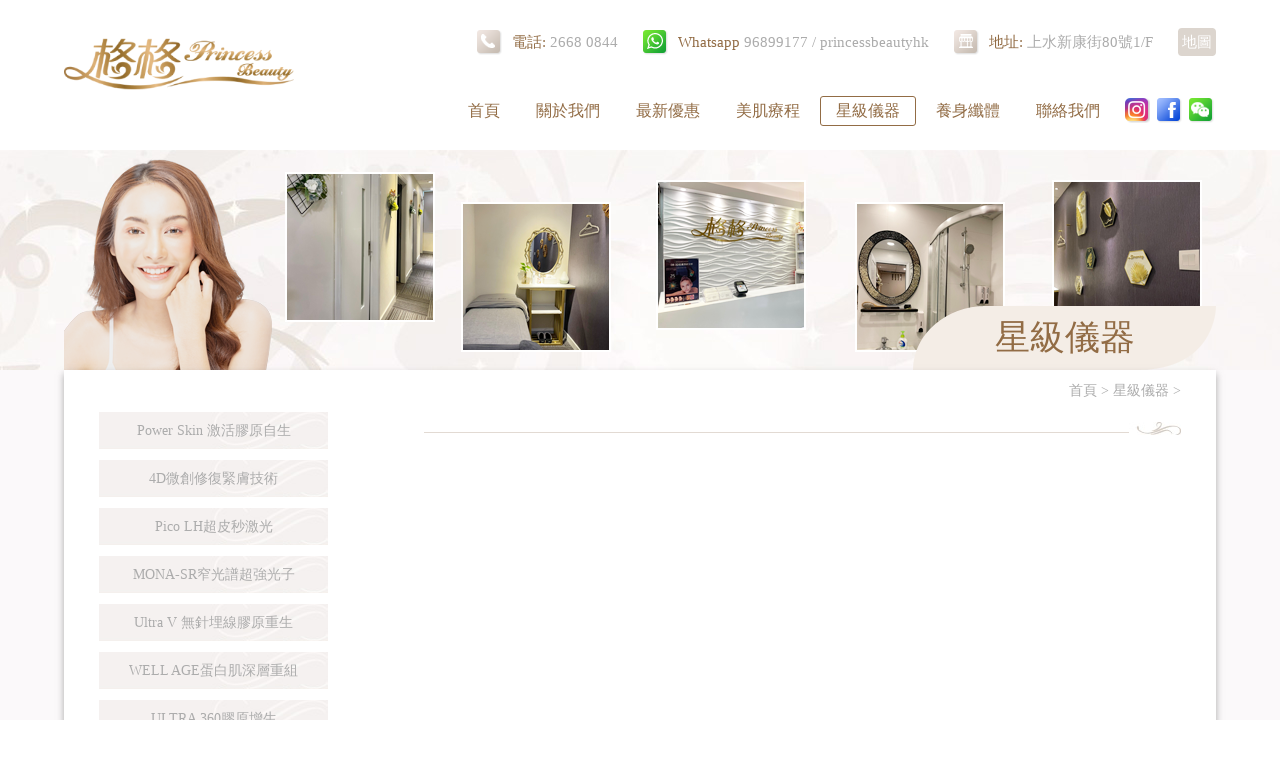

--- FILE ---
content_type: text/html
request_url: https://princesshk.com/machine.php?id=16
body_size: 5476
content:
<!DOCTYPE html>
<html>
    <head>
        <meta charset="utf-8" />
<meta http-equiv="X-UA-Compatible" content="IE=edge" />
<meta name="viewport" content="width=device-width, initial-scale=1, minimum-scale=1.0" />
<title>上水美容院.格格專業美容護膚中心</title>
<meta name="author" content="格格專業美容護膚中心">
<meta name="description" content="位於上水新康街..服務包括彩光永久脫毛..彩光去斑..水晶磨皮換膚..RF射頻緊膚..激光洗眉.去色素..中式修手/腳甲..光療樹脂甲..3D電眼睫毛..古法線拉面毛..面部護理..背部去印..HIFU提拉..全身按摩..淋巴排毒..膠原BB槍..Ultra V隔空埋線..眼袋槍..水光槍..">
<meta name="robots" content="all" />
<meta name="keywords" content="位於上水新康街.水光槍.永久脫毛.膠原BB槍..Ultra V隔空埋線..HIFU提拉.古法線拉面毛..全身按摩..淋巴排毒" />
<meta property="og:title" content="上水美容院.格格專業美容護膚中心" />
<meta property="og:type" content="website">
<meta property="og:description" content="位於上水新康街..服務包括彩光永久脫毛..彩光去斑..水晶磨皮換膚..RF射頻緊膚..激光洗眉.去色素..中式修手/腳甲..光療樹脂甲..3D電眼睫毛..古法線拉面毛..面部護理..背部去印..HIFU提拉..全身按摩..淋巴排毒..膠原BB槍..Ultra V隔空埋線..眼袋槍..水光槍.." />
<meta property="og:url" content="http://www.princesshk.com" />
<meta property="og:image" content=" " />
<meta property="og:site_name" content="格格專業美容護膚中心" />
<link rel="SHORTCUT ICON" href="images/favicon.ico" />
<link rel="author" href="Dhost Interactive">
<link rel="publisher" href="https://www.dhost.hk">

<link href='css/reset.css' rel='stylesheet' type='text/css' />
<link href='css/undoreset.css' rel='stylesheet' type='text/css' />
<link href='css/main.css?v=260117102101' rel='stylesheet' type='text/css' />
<link href='css/style.css?v=260117102101' rel='stylesheet' type='text/css' />
<link href="css/slidebars.css" rel="stylesheet" type='text/css'>
<link href='css/slick.css' rel='stylesheet' type='text/css' />
<link href='css/slick-theme.css' rel='stylesheet' type='text/css' />		
<link href='css/jquery.fancybox.css' rel='stylesheet' type='text/css' />		
<link href='css/responsive.css?v=260117102101' rel='stylesheet' type='text/css' />
<script src="js/jquery-1.11.1.min.js" type="text/javascript" ></script>
<script src="js/slick.js" type="text/javascript" ></script>
<script src="js/jquery.fancybox.js" type="text/javascript" ></script>
<script src="js/slidebars.js"></script>
<script>
    // (function($) {
    $(document).ready(function () {
        $.slidebars();
    });
    // }) (jQuery);

    var resizeTimer;

    $(window).on('resize', function (e) {

        clearTimeout(resizeTimer);
        resizeTimer = setTimeout(function () {

            if ($(window).width() > 768) {
                $('.sb-close').click();
                $('.mobileIcon').removeClass('open');
            }

        }, 250);

    });

    $(window).load(function () {
        $('.fancybox').fancybox({
			maxWidth: '800',
			maxHeight: '800'
		});
    });
</script>
<script type="text/javascript">
    $(document).ready(function () {
        console.log(getPoundSign());
        $.ajax({
            'url': 'changeLang.php',
            type: 'post',
            async: false,
            data: {
                'lang': 1            }
        }).done(function (msg) {
            // window.history.replaceState("", "luckydraw", getFileName() + msg + getPoundSign());
        });
    });
    function getFileName() {
//this gets the full url
        var url = document.location.href;
//this removes the anchor at the end, if there is one
        url = url.substring(0, (url.indexOf("#") == -1) ? url.length : url.indexOf("#"));
//this removes the query after the file name, if there is one
        url = url.substring(0, (url.indexOf("?") == -1) ? url.length : url.indexOf("?"));
//this removes everything before the last slash in the path
        url = url.substring(url.lastIndexOf("/") + 1, url.length);
//return
        return url;
    }
    function getPoundSign() {
//this gets the full url
        var url = document.location.href;
//this removes the anchor at the end, if there is one
        if (url.indexOf("#") !== -1) {
            url = url.substring(url.indexOf("#"));
        } else {
            url = '';
        }
//this removes the query after the file name, if there is one
//return
        return url;
    }
    function changeLang(lang) {
        $.ajax({
            'url': 'changeLang.php',
            type: 'post',
            async: false,
            data: {
                'lang': lang
            }
        }).done(function (msg) {
            window.history.replaceState("", "luckydraw", getFileName() + msg + getPoundSign());
            window.location.reload();
        });
    }
</script>	
        <script>
            $(window).load(function () {
                $('.slider').slick({
                    slidesToShow: 1,
                    slidesToScroll: 1,
                    dots: false,
                    arrows: false,
                    fade: false,
                    asNavFor: '.carousel'
                });


                $('.carousel').slick({
                    slidesToShow: 5,
                    slidesToScroll: 1,
                    asNavFor: '.slider',
                    dots: true,
                    arrows: false,
                    centerMode: false,
                    focusOnSelect: true
                });

            })
        </script>		
    </head>
    <body>

        <!--HEADER-->
<script>
    $(document).ready(function () {
        $('.mobileIcon').click(function () {
            if (!$(this).hasClass('opened')) {

                $(this).addClass('opened');
                // $('#mainContainer').animate({left:'-70%'});

            } else {
                $(this).removeClass('opened');
                // $('#mainContainer').animate({left:'0%'});
            }
        })
    })
</script><!-- mainContainer Open -->
<div id="mainContainer" class="sb-site-container"> 
    <div id="header">
        <div class="innerContainer">
            <div class="wrap" style="overflow:visible">
                <div class="mainLogo fLeft"><a href="index.php"><img src="images/mainLogo.png" alt="格格專業美容護膚中心" title="格格專業美容護膚中心" /></a></div><!-- / Logo -->

                <div class="fRight">

                    <a href="javascript:;" class="mobileIcon fRight sb-toggle-right">
                        <span></span>
                        <span></span>
                        <span></span>
                    </a>

                    <a href="javascript:;" class="sb-close" style="display:none"></a>

                    <div id="topBar" class="fRight">
                        <div class="fLeft topIcon icon_tel"><span>電話:</span> 2668 0844</div>
                        <div class="fLeft topIcon icon_wa"><span>Whatsapp</span> 96899177 / princessbeautyhk</div>
                        <div class="fLeft topIcon icon_addr"><span>地址:</span>  上水新康街80號1/F</div>
                        <div class="fLeft topIcon map"><a href="#mapFrame" class="fancybox">地圖</a></div>
                    </div>

                    <div id="navBar" class="fRight">
                        <ul class="fLeft">
                            <li><a href="index.php">首頁</a></li>
                            <li><a href="aboutUs.php">關於我們</a>
                                <ol>
                                                                            <li><a href="aboutUs.php?id=10">公司簡介</a></li>
                                                                            <li><a href="aboutUs.php?id=3">國際優質品牌</a></li>
                                                                        <!--<li><a href="aboutUs.php">公司簡介</a></li>-->
                                    <!--<li><a href="aboutUs.php">美容團隊</a></li>-->
                                </ol>
                            </li>	
                            <!-- 最新優惠  -->	
                            <li><a href="proService.php">最新優惠</a>
                                                                <ol>
                                                                            <li><a href="proService.php?id=8">限時優惠</a></li>
                                                                        <!--                                    <li><a href="service.php">單項服務</a></li>
                                                                        <li><a href="service.php">美甲服務</a></li>
                                                                        <li><a href="service.php">GEL甲服務優惠</a></li>-->
                                </ol>      
                                                     
                            </li>
                            <li><a href="service.php">美肌療程</a>
                                <ol>
                                                                            <li><a href="service.php?id=18">平油暗瘡護理</a></li>
                                                                            <li><a href="service.php?id=19">基本清潔護理</a></li>
                                                                            <li><a href="service.php?id=21">日本DF高效香薰護理</a></li>
                                                                            <li><a href="service.php?id=22">日本DF植物原聚護理</a></li>
                                                                            <li><a href="service.php?id=23">法國白皙素膠原護理</a></li>
                                                                            <li><a href="service.php?id=36">死海泥鎖水平油收毛孔護理</a></li>
                                                                            <li><a href="service.php?id=3">西班牙SK溫泉柔敏護理</a></li>
                                                                            <li><a href="service.php?id=7">西班牙SK勁量維生素C亮白抗氧療程</a></li>
                                                                            <li><a href="service.php?id=32">法國BC穀麥護養抗敏護理</a></li>
                                                                            <li><a href="service.php?id=37">意大利Dr.K光鑽保濕護理</a></li>
                                                                            <li><a href="service.php?id=31">法國Vita-Age水嫩透肌護理</a></li>
                                                                            <li><a href="service.php?id=38">意大利Dr.K茶樹蘆薈暗瘡護理</a></li>
                                                                            <li><a href="service.php?id=27">西班牙SK納米幹細胞護理</a></li>
                                                                            <li><a href="service.php?id=28">西班牙SK童顏美塑祛皺護理</a></li>
                                                                            <li><a href="service.php?id=39">法國BC水之泉蘆薈保濕護理</a></li>
                                                                            <li><a href="service.php?id=41">以色列CHRISTINA全效抗衰老療程</a></li>
                                                                            <li><a href="service.php?id=42">以色列CHRISTINA乳酸菌舒壓活膚療程</a></li>
                                                                        <!--                                    <li><a href="service.php">單項服務</a></li>
                                                                        <li><a href="service.php">美甲服務</a></li>
                                                                        <li><a href="service.php">GEL甲服務優惠</a></li>-->
                                </ol>							
                            </li>
                            
                            <li><a href="machine.php"class="selected">星級儀器</a>
                                <ol>
                                                                            <li><a href="machine.php?id=35">Power Skin 激活膠原自生</a></li>
                                                                            <li><a href="machine.php?id=32">4D微創修復緊膚技術</a></li>
                                                                            <li><a href="machine.php?id=30">Pico LH超皮秒激光</a></li>
                                                                            <li><a href="machine.php?id=26">MONA-SR窄光譜超強光子</a></li>
                                                                            <li><a href="machine.php?id=27">Ultra V 無針埋線膠原重生</a></li>
                                                                            <li><a href="machine.php?id=29">WELL AGE蛋白肌深層重組</a></li>
                                                                            <li><a href="machine.php?id=10">ULTRA 360膠原增生</a></li>
                                                                            <li><a href="machine.php?id=14">VIVLAB 水潤離子平滑肌</a></li>
                                                                            <li><a href="machine.php?id=23">第四代 Aqua Peel毛孔吸塵機</a></li>
                                                                            <li><a href="machine.php?id=31">Oxygen活氧滲透喚醒肌</a></li>
                                                                            <li><a href="machine.php?id=28">Multi-Pro C1提拉塑型排毒療程</a></li>
                                                                            <li><a href="machine.php?id=24">Omega Light 醫學光</a></li>
                                                                            <li><a href="machine.php?id=13">無針破壁深層導入</a></li>
                                                                            <li><a href="machine.php?id=20">熱能氣化去肉粒、墨(癦) 、疣</a></li>
                                                                        <!--                                    <li><a href="machine.php">儀器名稱1</a></li>
                                                                        <li><a href="machine.php">儀器名稱2</a></li>
                                                                        <li><a href="machine.php">儀器名稱3</a></li>
                                                                        <li><a href="machine.php">儀器名稱4</a></li>
                                                                        <li><a href="machine.php">儀器名稱5</a></li>								-->
                                </ol>												
                            </li>
                            
                            <li><a href="health.php">養身纖體</a>
                                                            <ol>
                                                                            <li><a href="health.php?id=2">養身按摩舒心療法</a></li>
                                                                            <li><a href="health.php?id=17">Final Six 永久脫毛</a></li>
                                                                            <li><a href="health.php?id=19">EMS 增肌減脂塑型</a></li>
                                                                        <!--                                    <li><a href="service.php">單項服務</a></li>
                                                                        <li><a href="service.php">美甲服務</a></li>
                                                                        <li><a href="service.php">GEL甲服務優惠</a></li>-->
                                </ol>   
                                                        
                            </li>
                            
                            <li><a href="contactUs.php">聯絡我們</a></li>			
                        </ul>
                        <a href="https://www.instagram.com/princess_beauty_hk" target="_blank" class="social_ig fLeft"></a>							
                        <a href="https://www.facebook.com/hk.PrincessBeauty" target="_blank" class="social_fb fLeft"></a>
                        <a href="images/wechat.jpg" class="social_wc fLeft fancybox"></a>
                    </div>

                </div>
            </div>
        </div>	
    </div>

    <div style="display:none">
        <div id="mapFrame">
            <iframe src="https://www.google.com/maps/embed?pb=!1m18!1m12!1m3!1d921.5034648517848!2d114.12877213243274!3d22.50366317998015!2m3!1f0!2f0!3f0!3m2!1i1024!2i768!4f13.1!3m3!1m2!1s0x3403f611007411fb%3A0x72410d42ed06dd8c!2z5qC85qC85bCI5qWt576O5a655Lit5b-D!5e0!3m2!1szh-TW!2shk!4v1532406138889" frameborder="0" style="border:0" allowfullscreen></iframe>
        </div>
    </div>
	

    <!--
    <a href="javascript:;" onclick="changeLang(1)"class="selected">EN</a>
    <a href="javascript:;" onclick="changeLang(2)">繁 </a>
    <a href="javascript:;" onclick="changeLang(3)">簡</a>
    -->

    <!--HEADER END-->
	

        <div id="aboutUs" class="pageContainer">
            <div class="mainContent innerBg">
                <div class="banner">
<!--                    <div class="wrap">
                        <img src="images/banner02.png" />
                        <h1 class="txtC">星級儀器</h1>
                    </div>-->
                    <div class="wrap">
                                                                                <img src="/uploadedFile/20928725231623816666.png" />
                                                                            <h1 class="txtC">星級儀器</h1>
                    </div>
                </div>					

                <div class="wrap" style="overflow:visible">
                    <!--BODY START-->
                    <div class="pages">

                        <div class="breadcrumb fRight">
                            <a href="index.php">首頁</a> > 
                            <a href="#">星級儀器</a> > 
                            <a href="#" class="selected"></a>				
                        </div>

                        <div class="clear">

                            <div class="innerContent fRight">																
                                <h2></h2>
                                <div class="lineBreak">
                                    <div class="edge"></div>
                                </div>
								
								<div class="machineThumb2">
                                        								</div>

								<!--
                                <div class="machineThumb fLeft">
                                    <div class="slider">
                                                                            </div>
									                                </div>
								-->


                                <div class="undoreset clear">
                                    
                                </div>

                            </div>							

                            <ul class="sideBar fLeft">
                                                                <li><a href="machine.php?id=35" class="">Power Skin 激活膠原自生</a></li>
                                                                <li><a href="machine.php?id=32" class="">4D微創修復緊膚技術</a></li>
                                                                <li><a href="machine.php?id=30" class="">Pico LH超皮秒激光</a></li>
                                                                <li><a href="machine.php?id=26" class="">MONA-SR窄光譜超強光子</a></li>
                                                                <li><a href="machine.php?id=27" class="">Ultra V 無針埋線膠原重生</a></li>
                                                                <li><a href="machine.php?id=29" class="">WELL AGE蛋白肌深層重組</a></li>
                                                                <li><a href="machine.php?id=10" class="">ULTRA 360膠原增生</a></li>
                                                                <li><a href="machine.php?id=14" class="">VIVLAB 水潤離子平滑肌</a></li>
                                                                <li><a href="machine.php?id=23" class="">第四代 Aqua Peel毛孔吸塵機</a></li>
                                                                <li><a href="machine.php?id=31" class="">Oxygen活氧滲透喚醒肌</a></li>
                                                                <li><a href="machine.php?id=28" class="">Multi-Pro C1提拉塑型排毒療程</a></li>
                                                                <li><a href="machine.php?id=24" class="">Omega Light 醫學光</a></li>
                                                                <li><a href="machine.php?id=13" class="">無針破壁深層導入</a></li>
                                                                <li><a href="machine.php?id=20" class="">熱能氣化去肉粒、墨(癦) 、疣</a></li>
                                						
                            </ul>							

                        </div>

                    </div>
                    <!--BODY END-->
                </div>
            </div>
        </div>

        <!--FOOTER-->
<div id="footer">
    <div class="innerContainer txtC">
        <div class="wrap">

            <!--TOP BUTTON-->		
            <div id="back-top">
                <a href="#top">Top</a>
            </div>		

            <ul class="footerNav">
                <li><a href="index.php">首頁</a></li>
                <li><a href="aboutUs.php">關於我們</a></li>
                <li><a href="service.php">美肌療程</a></li>
                <li><a href="proService.php">最新優惠</a></li>
                <li><a href="health.php">養身纖體</a></li>
                <li><a href="machine.php"class="selected">星級儀器</a></li>
                <li><a href="contactUs.php">聯絡我們</a></li>
            </ul>		

            <p class="remark">© Copyright 格格專業美容護膚中心. All Rights Reserved. Web Design by <a href="http://www.dhost.hk" target="_blank" >Dhost Interactive</a></p>

        </div>	
    </div>
</div>

</div> <!-- mainContainer Close -->

<div class="sb-slidebar sb-right sb-width-custom" data-sb-width="300px">	
    <ul id="mobileNav">
        <li><a href="index.php">首頁</a></li>
        <li><a href="aboutUs.php">關於我們</a><span class="plus fRight" data-sub="about"></span></li>
                    <li class="sub about-sub"><a  href="aboutUs.php?id=10">公司簡介</a></li>
                    <li class="sub about-sub"><a  href="aboutUs.php?id=3">國際優質品牌</a></li>
                <li><a href="service.php">美肌療程</a><span class="plus fRight" data-sub="service"></span></li>
                    <li class="sub service-sub"><a href="service.php?id=18">平油暗瘡護理</a></li>
                    <li class="sub service-sub"><a href="service.php?id=19">基本清潔護理</a></li>
                    <li class="sub service-sub"><a href="service.php?id=21">日本DF高效香薰護理</a></li>
                    <li class="sub service-sub"><a href="service.php?id=22">日本DF植物原聚護理</a></li>
                    <li class="sub service-sub"><a href="service.php?id=23">法國白皙素膠原護理</a></li>
                    <li class="sub service-sub"><a href="service.php?id=36">死海泥鎖水平油收毛孔護理</a></li>
                    <li class="sub service-sub"><a href="service.php?id=3">西班牙SK溫泉柔敏護理</a></li>
                    <li class="sub service-sub"><a href="service.php?id=7">西班牙SK勁量維生素C亮白抗氧療程</a></li>
                    <li class="sub service-sub"><a href="service.php?id=32">法國BC穀麥護養抗敏護理</a></li>
                    <li class="sub service-sub"><a href="service.php?id=37">意大利Dr.K光鑽保濕護理</a></li>
                    <li class="sub service-sub"><a href="service.php?id=31">法國Vita-Age水嫩透肌護理</a></li>
                    <li class="sub service-sub"><a href="service.php?id=38">意大利Dr.K茶樹蘆薈暗瘡護理</a></li>
                    <li class="sub service-sub"><a href="service.php?id=27">西班牙SK納米幹細胞護理</a></li>
                    <li class="sub service-sub"><a href="service.php?id=28">西班牙SK童顏美塑祛皺護理</a></li>
                    <li class="sub service-sub"><a href="service.php?id=39">法國BC水之泉蘆薈保濕護理</a></li>
                    <li class="sub service-sub"><a href="service.php?id=41">以色列CHRISTINA全效抗衰老療程</a></li>
                    <li class="sub service-sub"><a href="service.php?id=42">以色列CHRISTINA乳酸菌舒壓活膚療程</a></li>
                <li><a href="proService.php">最新優惠</a><span class="plus fRight" data-sub="proService"></span></li>
                    <li class="sub proService-sub"><a href="proService.php?id=8">限時優惠</a></li>
                <li><a href="health.php">養身纖體</a><span class="plus fRight" data-sub="health"></span></li>
                    <li class="sub health-sub"><a href="health.php?id=2">養身按摩舒心療法</a></li>
                    <li class="sub health-sub"><a href="health.php?id=17">Final Six 永久脫毛</a></li>
                    <li class="sub health-sub"><a href="health.php?id=19">EMS 增肌減脂塑型</a></li>
                <li><a href="machine.php">星級儀器</a><span class="plus fRight" data-sub="machine"></span></li>
                    <li class="sub machine-sub"><a href="machine.php?id=35">Power Skin 激活膠原自生</a></li>
                        <li class="sub machine-sub"><a href="machine.php?id=32">4D微創修復緊膚技術</a></li>
                        <li class="sub machine-sub"><a href="machine.php?id=30">Pico LH超皮秒激光</a></li>
                        <li class="sub machine-sub"><a href="machine.php?id=26">MONA-SR窄光譜超強光子</a></li>
                        <li class="sub machine-sub"><a href="machine.php?id=27">Ultra V 無針埋線膠原重生</a></li>
                        <li class="sub machine-sub"><a href="machine.php?id=29">WELL AGE蛋白肌深層重組</a></li>
                        <li class="sub machine-sub"><a href="machine.php?id=10">ULTRA 360膠原增生</a></li>
                        <li class="sub machine-sub"><a href="machine.php?id=14">VIVLAB 水潤離子平滑肌</a></li>
                        <li class="sub machine-sub"><a href="machine.php?id=23">第四代 Aqua Peel毛孔吸塵機</a></li>
                        <li class="sub machine-sub"><a href="machine.php?id=31">Oxygen活氧滲透喚醒肌</a></li>
                        <li class="sub machine-sub"><a href="machine.php?id=28">Multi-Pro C1提拉塑型排毒療程</a></li>
                        <li class="sub machine-sub"><a href="machine.php?id=24">Omega Light 醫學光</a></li>
                        <li class="sub machine-sub"><a href="machine.php?id=13">無針破壁深層導入</a></li>
                        <li class="sub machine-sub"><a href="machine.php?id=20">熱能氣化去肉粒、墨(癦) 、疣</a></li>
                    <li><a href="contactUs.php">聯絡我們</a></li>			
    </ul>
</div>	
<script>
    // back top
    $(document).ready(function () {
        $('.plus').click(function () {
            $(this).toggleClass('open');
            var toggleSub = '.' + $(this).data('sub') + '-sub';
            $(toggleSub).slideToggle();
        })

        // hide #back-top first
        // $("#back-top").hide();

        // fade in #back-top
        $(function () {
            // $(window).scroll(function () {
            // if ($(this).scrollTop() > 10) {
            // $('#back-top').fadeIn();
            // } else {
            // $('#back-top').fadeOut();
            // }
            // });

            // scroll body to 0px on click
            $('#back-top a').click(function () {
                $('body,html').animate({
                    scrollTop: 0
                }, 400);
                return false;
            });
        });

    });
</script>
<!--FOOTER END-->	

    <script defer src="https://static.cloudflareinsights.com/beacon.min.js/vcd15cbe7772f49c399c6a5babf22c1241717689176015" integrity="sha512-ZpsOmlRQV6y907TI0dKBHq9Md29nnaEIPlkf84rnaERnq6zvWvPUqr2ft8M1aS28oN72PdrCzSjY4U6VaAw1EQ==" data-cf-beacon='{"version":"2024.11.0","token":"0cc8d08187cc4b378c7f1eb94f026f27","r":1,"server_timing":{"name":{"cfCacheStatus":true,"cfEdge":true,"cfExtPri":true,"cfL4":true,"cfOrigin":true,"cfSpeedBrain":true},"location_startswith":null}}' crossorigin="anonymous"></script>
</body>
</html>

--- FILE ---
content_type: text/html
request_url: https://princesshk.com/changeLang.php
body_size: -304
content:
?id=16&lang=en

--- FILE ---
content_type: text/css
request_url: https://princesshk.com/css/main.css?v=260117102101
body_size: 1911
content:
body {font-family: 'Microsoft JhengHei'; -webkit-text-size-adjust: 100% !important}

#mainContainer {position:relative; z-index:2; background-color:#fff; box-shadow:3px 0 5px rgba(0,0,0, .5)}
.pageContainer { position:relative; padding:0; width:100%; overflow:hidden; clear:both /*fix firefox*/}
.innerContainer {width:100%}

#header , #footer {position:relative; width:100%}

.wrap { position:relative; margin:0 auto; padding:0; width:1240px; overflow:hidden}
.mainContent{position:relative; width:100%; overflow:hidden}

/*==========================================
Header
==========================================*/
.mainLogo {margin-top:10px}
#header .innerContainer {padding:28px 0 0 0}
#header .wrap > .fRight {width:770px}
#topBar {clear:right; margin-bottom:40px}
.topIcon {font-size:15px; line-height:28px; color:#acacac; margin-left:25px}
.topIcon span {color:#926c45}
.icon_tel {padding-left:35px; background:url('../images/icons/tel.png') no-repeat left center}
.icon_wa {padding-left:35px; background:url('../images/icons/whatsapp.png') no-repeat left center}
.icon_wawc {padding-left:55px; background:url('../images/icons/wa_wc.png') no-repeat left center}
.icon_addr {padding-left:35px; background:url('../images/icons/address.png') no-repeat left center}
.icon_fb {padding-left:35px; background:url('../images/icons/fb.png') no-repeat left center}
.icon_web {padding-left:35px; background:url('../images/icons/web.png') no-repeat left center}
.icon_time {padding-left:35px; background:url('../images/icons/time.png') no-repeat left center}
.topIcon.map {padding-left:0; background:#dcd5ce; padding:0 4px; color:#fff; border-radius:4px; cursor:pointer}
.topIcon.map a {color:#fff}
.social_ig {display: block;width: 25px;height: 25px;margin: 2px 2px 2px 5px;background: url(../images/icons/ig.png);}
.social_fb {display:block; width:25px; height:25px; margin:2px 2px 2px 5px; background:url('../images/icons/fb.png')}
.social_wc {display:block; width:25px; height:25px; margin:2px 2px 2px 5px; background:url('../images/icons/wc.png')}
.mobileIcon {position:relative; top:0; height:40px; width:40px; background-color:#fff; display:none; padding:10px; border:2px solid #fff; z-index:999}
.mobileIcon span {margin:0 auto; display:block; width:20px; height:2px; background-color:#926c45; margin-bottom:5px; transition:0.5s}
.mobileIcon span:nth-last-of-type(1) {margin-bottom:0}
.mobileIcon.opened {padding:5px}
.mobileIcon.opened span:nth-of-type(1) {transform: translate(0px, 13px) rotate(-45deg) scalex(1.3); -webkit-transform: translate(0px, 13px) rotate(-45deg) scalex(1.3); margin-bottom:0}
.mobileIcon.opened span:nth-of-type(2) {display:none}
.mobileIcon.opened span:nth-last-of-type(1) {-webkit-transform: translate(0px, 11px) rotate(45deg) scalex(1.3)}
#navBar ul > li {position:relative; float:left; padding-bottom:24px; margin-right:4px;/*8px*/line-height:28px}
#navBar ul > li > a {display:block; padding:0 15px; color:#926c45; border:1px solid #fff; border-radius:3px}
#navBar ul > li > a:hover, #navBar li > a.selected {border-color:#926c45}
#navBar ol {display:none; border:1px solid #926c45; position:absolute; left:0%; top:54px; width:250%; z-index:99;}
#navBar ol li {border-bottom:1px solid #926c45; text-align:center; text-align:left;}
#navBar ol li:nth-last-child(1) {border-bottom:0}
#navBar ol li a {display:block; padding:10px 0; padding-left:10px; background-color:#fff; font-size:14px; line-height:20px; color:#926c45;}
#navBar ol li a:hover {background-color:#dcd5ce}
#navBar li:hover > ol {display:block}
#navBar li:hover > a {border-color:#926c45}
#mobileNav {width:100%}
#mobileNav li {padding:12px 0; line-height:18px; background-color:#585858; border-bottom:1px solid #737373; overflow:hidden}
#mobileNav li a {float:left; display:block; font-size:15px; color:#fff; padding-left:20px; width:250px; overflow:hidden}
#mobileNav li.sub {display:none; background-color:#3a3a3a}
#mobileNav li .plus {position:absolute; top:0; width:45px; height:45px; background:url('../images/icons/plus2.png') no-repeat center center}
#mobileNav li .plus.open {transform:rotate(45deg); -webkit-transform:rotate(45deg); transition:0.3s; -webkit-transition:0.3s}
.sb-slidebar {background-color:#585858 !important}

#mapFrame iframe {height:400px; width:600px}
/*==========================================
Body
==========================================*/
/* #home .slick-slider {margin-bottom:20px} */
.slick-slide img {width:100%} /* fullWidth img */
.slick-slide {height:auto; min-height:100px !important} /* fix height */
		
.banner {width:100%; height:220px; background:url('../images/banner02Bg.jpg') no-repeat top center}

.banner .wrap {height:220px}
.banner h1 {position:absolute; right:0; bottom:0; width:303px; height:64px; line-height:64px; background:url('../images/icons/h1Bg.png') no-repeat; font-size:35px; color:#926c45}

.pages {padding:0 35px 35px 35px; background-color:#fff; box-shadow:0 4px 7px rgba(140,140,140, .75)}

.breadcrumb {font-size:14px; color:#acacac; padding:14px 0}
.breadcrumb a {color:#acacac}
.breadcrumb a:hover, .breadcrumb a.selected {color:#926c45}

.sideBar {width:229px}
.sideBar li {margin-bottom:11px; height:37px; width:229px}
.sideBar li a {display:block; width:100%; height:37px; /*line-height:37px;*/ display:flex; justify-content:center; align-items:center; background:url('../images/sideBg.jpg') no-repeat top left; font-size:14px; color:#acacac; text-align:center; line-height: 16px;}
.sideBar li a:hover, .sideBar li a.selected {background-position:bottom left; color:#926c45}

.innerContent {width:910px}
/* .innerContent > .fLeft {width:70%} */
.innerContent > .fRight {width:100%}

.lineBreak {position:relative; width:100%; height:11px; border-bottom:1px solid #e2dad3; margin-bottom:30px}
.lineBreak .edge {position:absolute; top:0; right:0; width:52px; height:13px; background:url('../images/icons/edge.jpg') no-repeat; margin-bottom:10px}

.thumbList {width:240px}
.thumbList li img {width:100%; box-shadow: 3px 3px 5px rgba(176,176,176, .6); margin-bottom:10px}
.thumbList li p {font-size:15px}

.machineThumb {width:440px; margin-right:25px}
.machineThumb .slider {height:auto; margin-bottom:20px}
.machineThumb .slider .slick-slide img {width:auto; height:100%}
.machineThumb .slick-slide {border:1px solid #f4ede6}

.machineThumb2 {width:100%; text-align:center}
.machineThumb2 img {max-width:100%}

.map iframe {width:100%; height:350px; margin-bottom:20px}
.contactInfo > .fLeft , .contactInfo > .fRight {width:50%}

.contactIcon {margin-bottom:0; color:#926c45}

.video{position: relative;
       padding-bottom: 56.25%; /* 16:9 */
       /*padding-top: 25px;*/
       height: 0;}

.index-video-inner{width: calc(100% - 20px);;margin: auto;overflow: hidden;margin-top: 30px;}
.index-video{float: left;width: calc(100% / 4 - 15px);margin-right: 20px;margin-bottom: 20px;}
.index-video:nth-child(4n){margin-right: 0;}
/*.index-video iframe{width: 100%;height: 350px;}*/
.index-more{text-align: center;}
.index-more p{font-size: 23px;color: #7f7f7f;padding: 50px 0 100px;}

.index-video iframe{
    position: absolute;
    top: 0;
    left: 0;
    width: 100%;
    height: 100%;
}


/*==========================================
Footer
==========================================*/
#footer {padding:10px 0 40px 0; border-top:1px solid #dedede}
.footerNav {margin:30px 0 10px 0; display:inline-block}
.footerNav li {float:left; border-right:1px solid #acacac;}
.footerNav li:nth-last-child(1) {border-right:0}
.footerNav li a {display:block; width:130px; font-size:14px; color:#acacac; text-align:center;}
.footerNav li a:hover, .footerNav li a.selected {color:#926c45}

.remark {font-size:12px; color:#acacac; line-height:18px}
.remark a {color:#acacac}

/*Top btn*/
#back-top {width:100%; overflow:hidden; text-align:center; margin-top:20px}
#back-top a { display:inline-block; width:52px; height:52px; background:url('../images/icons/btn_top.png') no-repeat left top; text-indent:100%; white-space:nowrap; overflow:hidden;}
#back-top a:hover { background-position:left bottom;}

/*==========================================
CMS Style
==========================================*/
.undoreset p {margin:0 0 30px 0}
.undoreset table {border:1px solid #000; font-size:18px; color:#5f5f5f; line-height:30px;}
.undoreset img {max-width:100%}
.undoreset ul, .undoreset ol {margin:0}
.undoreset ul li {list-style-type:disc}
.undoreset li {font-size:18px; color:#5f5f5f; line-height:30px;}

--- FILE ---
content_type: text/css
request_url: https://princesshk.com/css/style.css?v=260117102101
body_size: 252
content:

a {text-decoration:none;}

h1 {}
h2 {font-size:22px; color:#926c45; margin-bottom:10px}
p.title {font-size:22px; color:#926c45; line-height:36px; margin:0}
p {font-size:18px; color:#5f5f5f; line-height:30px; margin:0 0 30px 0}
p a {color:#5f5f5f; text-decoration:underline}

* {  -webkit-box-sizing: border-box; -moz-box-sizing: border-box; box-sizing: border-box}

.fLeft{float:left}
.fRight{float:right}

.bold {font-weight:bold}
.red {color:red}

.txtL {text-align:left}
.txtC {text-align:center}
.txtR {text-align:right}

.fade {transition:0.3s; -webkit-transition:0.3s }
.clear {width:100%; overflow:hidden}

.imgThumb {overflow:hidden}
.imgThumb img {display:block; width:100%; vertical-align:middle}
.insideCenter > * {display:inline-block}

.flex {display:flex; display:-ms-flexbox; display:-webkit-flex; }
.flexFloatL {flex-direction:row; -ms-flex-direction:row; -webkit-flex-direction:row;}
.flexFloatR {flex-direction:row-reverse; -ms-flex-direction:row-reverse; -webkit-flex-direction:row-reverse;}
.flexWrap {flex-wrap:wrap ;-ms-flex-wrap:wrap; -webkit-flex-wrap:wrap;}
.flexStart {justify-content:flex-start; -webkit-justify-content:flex-start;}
.flexBetween {justify-content:space-between; -webkit-justify-content:space-between;}
.flexValign {-webkit-align-items:flex-start; -ms-flex-align:center; align-items:flex-start;}

.innerBg {background:url('../images/innerBg.jpg') repeat-y}

input[type="text"], input[type="password"] {padding:0 8px}
textarea {padding:8px}

/* For Old Broswer */
.flexFloatL > * {float:left}
.flexFloatR > * {float:right}
img , a {border:0  \9}
* {outline:0}



--- FILE ---
content_type: text/css
request_url: https://princesshk.com/css/responsive.css?v=260117102101
body_size: 523
content:
@media screen and (max-width: 1280px) and (min-width: 1000px) {
.wrap {width:90%; min-width:1000px}
.mainLogo {width:230px}
.mainLogo img {width:100%}
.innerContent {width:70%}
.machineThumb {width:300px}
.machineThumb .slider {height:auto}
}

/*==========================================
Tablet
==========================================*/

@media screen and (max-width: 999px ) and (min-width: 768px) {
.wrap {width:748px}
.mainLogo {width:100%; text-align:center}
#header .innerContainer {height:auto}
#topBar {display:inline-block; float:none; margin:30px 0 10px 0; }
#header .wrap > .fRight {width:100%; text-align:center}
#navBar {display:inline-block; float:none}
#navBar ul > li > a {padding:0 13px;/*18px*/}
.topIcon {margin-left:10px}
.innerContent {width:100%}
.machineThumb {width:300px}
.machineThumb .slider {height:auto}
.sideBar {width:100%}
.sideBar li {float:left; width:210px; margin-right:20px}
.sideBar li:nth-child(3n) {margin-right:0}


.index-video{float: none;width: 100%;margin-right: 0;margin-bottom: 20px;}
}

/*==========================================
Mobile
==========================================*/

@media screen and (max-width: 767px ) {
.wrap {width:94%}
p {font-size:15px}
.undoreset table, .undoreset li {font-size:15px;}
.undoreset ul {padding-left:20px}
#header .wrap > .fRight {width:auto; margin-top:5px; float:none}
#header .innerContainer {padding:0; height:50px}
#header #topBar {display:none}
#header #navBar > ul.fLeft {display:none}
.social_ig, .social_fb, .social_wc {margin-top:8px}
.flexFloatL li {width:48%; margin-right:4%}
.flexFloatL li:nth-child(even) {margin-right:0}
.mobileIcon {display:block}
.mainLogo {width:120px; margin-top:10px}
.mainLogo img {width:100%}
.innerContent {width:100%; float:none; overflow:hidden}
.contactInfo > .fLeft, .contactInfo > .fRight {width:100%}

.footerNav {display:none}
.sideBar {float:none; margin:0 auto; overflow:hidden; margin-top:20px}
.machineThumb {float:none; margin:0 auto}
.thumbList {width:100%; margin-top:20px}
.thumbList li {float:left; width:100%; clear:both}
.thumbList li:nth-child(even) {float:right; clear:right}

.banner {height:230px}
.banner .wrap {height:280px; width:100%; border-bottom:1px solid #dedede}
.banner img {display:block; height:170px}
.banner h1 {position:relative; height:60px; line-height:60px; width:100%; background:#f4ede6; font-size:26px}

#footer {padding:20px 0}
#back-top { margin-bottom:20px}
#back-top a {width:32px; height:32px; background-size:100%}

.index-video{float: none;width: 100%;margin-right: 0;margin-bottom: 20px;}
}


@media screen and (max-width: 500px ) {
.flexFloatL li {width:100%; margin-right:0}
.machineThumb .slider {height:auto}
.machineThumb {width:100%}

.thumbList li {width:100%; margin-right:0}

.innerContent > .fRight {width:100%}
.innerContent > .fLeft {width:100%}

}

